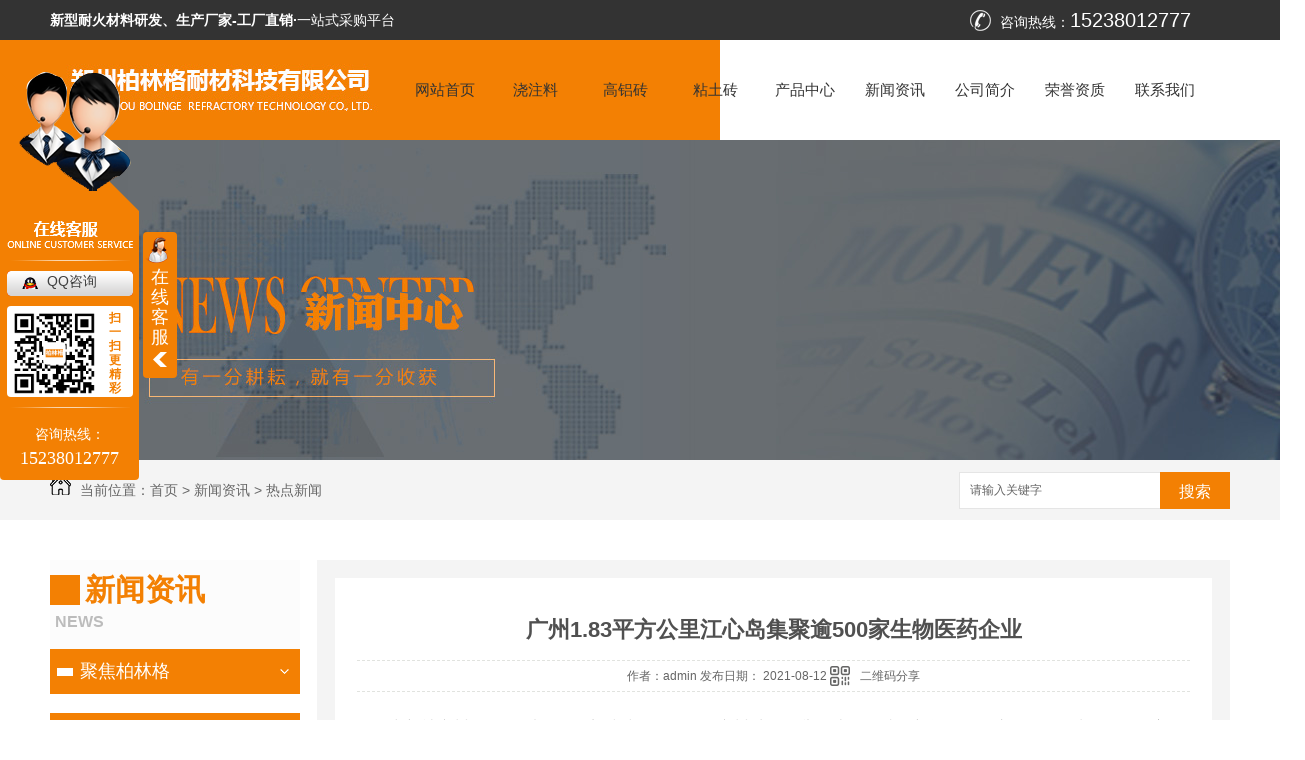

--- FILE ---
content_type: text/html; charset=utf-8
request_url: http://www.blgnckj.com/rdxw/1510826.html
body_size: 8573
content:
<!DOCTYPE html PUBLIC "-//W3C//DTD XHTML 1.0 Transitional//EN" "http://www.w3.org/TR/xhtml1/DTD/xhtml1-transitional.dtd">
<html xmlns="http://www.w3.org/1999/xhtml">
<head>
<meta http-equiv="Content-Type" content="text/html; charset=utf-8" />
<link href="/templates/pc_wjdh/favicon.ico" rel="icon" type="image/x-icon" />
<link href="/templates/pc_wjdh/favicon.ico" rel="shortcut icon" type="image/x-icon" />
<link rel="bookmark" href="/templates/pc_wjdh/favicon.ico" type="image/x-icon" />
<meta name="Copyright" content="All Rights Reserved btoe.cn" />
<meta http-equiv="X-UA-Compatible" content="IE=edge,chrome=1" />
<title>广州1.83平方公里江心岛集聚逾500家生物医药企业,广州1.83平方公里江心岛集聚逾500家生物医药企业-郑州柏林格耐材科技有限公司</title>
<meta name="keywords" content="广州1.83平方公里江心岛集聚逾500家生物医药企业" />
<meta name="description" content="中新社广州8月11日电 (王华 刘津津)8月11日，广州**生物岛举行十周年成果新闻发布，这个四面环水的1.83平方公里江心岛，汇聚了500多家生物医药企业，正加速融入**生物科技创新版图。广州**生物岛上500多家生物医药企业中，**五百强项目7个，上市公司总部5家，研究院所近40家，集聚药物临床机构36家。今年上半..." />
<link href="/templates/pc_wjdh/css/css.css" rel="stylesheet" type="text/css" />
<link href="/templates/pc_wjdh/css/common.css" rel="stylesheet" type="text/css" />
<script src="/templates/pc_wjdh/js/n/WJDH_common.js"></script>
<script type="text/javascript" src="/templates/pc_wjdh/js/n/jquery.qrcode.min.js"></script>
<script src="/templates/pc_wjdh/js/n/qrcode.js"></script>
<script src="/templates/pc_wjdh/js/n/baidupush.js"></script>
<meta name="baidu-site-verification" content="wFRUgtyKEr" />
<meta name="baidu-site-verification" content="code-Vbd1Wen3ln" />
</head>
<body>
<div class="topbj">
  <div class="main">
    <li class="topdw"><span>新型耐火材料研发、生产厂家-工厂直销·</span>一站式采购平台</li>
    <li class="topdh">咨询热线：<span>15238012777</span></li>
  </div>
</div>
<!--top结束-->
<div class="clearboth"></div>
<!--导航开始-->
<div id="fixedNav" class="header-bg">
  <div class="header navmain">
    <!-- logo -->
    <h1 class="logo left"> <a href="/"><img src="http://img.dlwjdh.com/upload/6927/190426/92f3ca7b9da88b3c2ee328d4ccafe737@350X100.jpg" alt="郑州柏林格耐材科技有限公司"/></a> </h1>
    <!-- Nav -->
    <div class="nav_xiala_xx">
      <div class="nav_xiala">
        <ul>
          
          <li>
            
            <a href="/"  title="网站首页">网站首页 </a></li>
          
          <li>
            
            <a href="/p1/"  title="浇注料">浇注料</a>
            
          </li>
          
          <li>
            
            <a href="/p2/"  title="高铝砖">高铝砖</a>
            
          </li>
          
          <li>
            
            <a href="/p3/"  title="粘土砖">粘土砖</a>
            
          </li>
          
          <li>
            
            <a href="/products/"  title="产品中心">产品中心</a>
            
            <div class="erji_xiala">
              
              <div class="daohang_xiala"> <i><a href="/p1/" title="浇注料">浇注料</a></i>
                
                <span><a href="/p4/288408.html" title="河南浇注料">河南浇注料</a></span>
                
                <span><a href="/p4/288409.html" title="河南浇注料厂家">河南浇注料厂家</a></span>
                
                <span><a href="/p4/288410.html" title="河南浇注料价格">河南浇注料价格</a></span>
                
                <span><a href="/p4/288412.html" title="浇注料批发">浇注料批发</a></span>
                
              </div>
              
              <div class="daohang_xiala"> <i><a href="/p5/" title="耐火材料">耐火材料</a></i>
                
                <span><a href="/p2/288420.html" title="河南高铝砖">河南高铝砖</a></span>
                
                <span><a href="/p3/288432.html" title="河南粘土砖">河南粘土砖</a></span>
                
                <span><a href="/lsyz/288538.html" title="河南磷酸盐砖">河南磷酸盐砖</a></span>
                
                <span><a href="/p2/288422.html" title="河南高铝砖价格">河南高铝砖价格</a></span>
                
              </div>
              
            </div>
			
          </li>
          
          <li>
            
            <a href="/news/"  title="新闻资讯">新闻资讯</a>
            
            <div class="erji_xiala1">
              <div class="daohang_xiala">
                
                <i><a href="/meitibaodao/" title="聚焦柏林格">聚焦柏林格</a></i>
                
                <i><a href="/yyxw/" title="行业资讯">行业资讯</a></i>
                
                <i><a href="/question/" title="有问必答">有问必答</a></i>
                
                <i><a href="/rdxw/" title="热点新闻">热点新闻</a></i>
                
                <i><a href="/qitaxinxi/" title="其他">其他</a></i>
                
              </div>
            </div>
            
          </li>
          
          <li>
            
            <a href="/aboutus/"  title="公司简介">公司简介</a>
            
            <div class="erji_xiala1">
              <div class="daohang_xiala">
                
              </div>
            </div>
            
          </li>
          
          <li>
            
            <a href="/honor/"  title="荣誉资质">荣誉资质</a>
            
            <div class="erji_xiala1">
              <div class="daohang_xiala">
                
              </div>
            </div>
            
          </li>
          
          <li>
            
            <a href="/contact/"  title="联系我们">联系我们</a>
            
            <div class="erji_xiala1">
              <div class="daohang_xiala">
                
              </div>
            </div>
            
          </li>
          
        </ul>
      </div>
    </div>
    <div class="clearboth"></div>
  </div>
</div>


<div class="wjdh-banner" style="background-image: url(http://img.dlwjdh.com/upload/6927/190426/b602a3c4bc67c215c5424f5b9368055a@1920X320.jpg);"></div>
<input id="thumbimg" type="hidden" value="2,0">

<div class="breadcrumb-search">
  <div class="container">
    <div class="breadcrumb pull-left"> <img alt="当前位置" src="/templates/pc_wjdh/img/home.png">
      当前位置：<a href="/">首页</a>&nbsp;&gt;&nbsp;<a href="/news/">新闻资讯</a>&nbsp;&gt;&nbsp;<a href="/rdxw/">热点新闻</a>
    </div>
    <div class="wjdh-search pull-right">
      <div class="form pull-right">
        <input type="text" onblur="if (value ==''){value='请输入关键字'}" onclick="if(this.value=='请输入关键字')this.value=''" value="请输入关键字" class="search-t" id="keywords" name="keywords" onkeydown="if(event.keyCode==13){SiteSearchkwf('#keywords');return false};">
        <button type="submit" class="search-s" onclick="wjdh.methods.search('#keywords');"> 搜索</button>
      </div>
      <div class="search-key pull-right"> </div>
    </div>
  </div>
</div>

<div class="container">
  <div class="side-bar pull-left">
    <div class="side-bar-tit">
      
      <h2> <i></i>新闻资讯</h2>
      <span>News</span>
      
    </div>
    
    <dl>
      <dt><i></i><a href="/meitibaodao/" title="聚焦柏林格">聚焦柏林格</a></dt>
      
    </dl>
    
    <dl>
      <dt><i></i><a href="/yyxw/" title="行业资讯">行业资讯</a></dt>
      
    </dl>
    
    <dl>
      <dt><i></i><a href="/question/" title="有问必答">有问必答</a></dt>
      
    </dl>
    
    <dl>
      <dt><i></i><a href="/rdxw/" title="热点新闻">热点新闻</a></dt>
      
    </dl>
    
    <dl>
      <dt><i></i><a href="/qitaxinxi/" title="其他">其他</a></dt>
      
    </dl>
    <dl id="wjdh-side-hot">
  <dt><i></i><a href="/products/" title="热门推荐">热门推荐</a></dt>
  <ul>
    
    <li>
      <div class="img"> <a href="/p4/288408.html"> <img data-thumb="0" src="http://img.dlwjdh.com/upload/6927/190806/1364c8659659d45abfc493801c3466c0@400X322.jpg" alt="河南浇注料"> </a> </div>
      <a href="/p4/288408.html" class="title-a">河南浇注料</a> </li>
    
    <li>
      <div class="img"> <a href="/p2/288420.html"> <img data-thumb="0" src="http://img.dlwjdh.com/upload/6927/190806/890be61864c0a17318d819b288180ac2@400X300.jpg" alt="河南高铝砖"> </a> </div>
      <a href="/p2/288420.html" class="title-a">河南高铝砖</a> </li>
    
    <li>
      <div class="img"> <a href="/p3/288432.html"> <img data-thumb="0" src="http://img.dlwjdh.com/upload/6927/190806/fc82cc43d3ee7cc4b6d628749b1ed608@394X318.jpg" alt="河南粘土砖"> </a> </div>
      <a href="/p3/288432.html" class="title-a">河南粘土砖</a> </li>
    
    <li>
      <div class="img"> <a href="/lsyz/288538.html"> <img data-thumb="0" src="http://img.dlwjdh.com/upload/6927/190806/59d2162f855a4de797248c3f3d1c3d07@800X600.jpg" alt="河南磷酸盐砖"> </a> </div>
      <a href="/lsyz/288538.html" class="title-a">河南磷酸盐砖</a> </li>
    
    <li>
      <div class="img"> <a href="/p4/288409.html"> <img data-thumb="0" src="http://img.dlwjdh.com/upload/6927/190806/fe10f152f490014694c8bb88f5eeccef@400X279.jpg" alt="河南浇注料厂家"> </a> </div>
      <a href="/p4/288409.html" class="title-a">河南浇注料厂家</a> </li>
    
  </ul>
</dl>

    
  </div>
  <div class="wjdh-main pull-right">
    <div class="content-show">
      <div class="page-about">
        <h3> 广州1.83平方公里江心岛集聚逾500家生物医药企业 </h3>
        <div class="news_author"> 作者：admin 发布日期：
          2021-08-12
          <a href="#" class="scan" title="二维码分享">二维码分享
          <div id="qrcode" style="display: none"> </div>
          </a> </div>
        <div class="page-content"> <p>　　中新社广州8月11日电 (王华 刘津津)8月11日，广州国际生物岛举行十周年成果新闻发布，这个四面环水的1.83平方公里江心岛，汇聚了500多家生物医药企业，正加速融入全球生物科技创新版图。</p>

<p>　　广州国际生物岛上500多家生物医药企业中，世界五百强项目7个，上市公司总部5家，研究院所近40家，集聚药物临床机构36家。今年上半年生物岛共新增入驻项目42个，完成外资引入6000万美元。在这块1.83平方公里的水上生态绿洲，已基本形成生物医药产业发展体系，产业升级和结构优化能力不断增强，并由此产生巨大的聚集带动效应。</p>

<p>　　特别是近三年来，阿斯利康、丹纳赫、默克、恒瑞、百济神州等龙头企业在广州生物岛竞相布局、集聚成势，金域等企业引领产业链创新，生物岛正加速融入全球生物科技创新版图。</p>

<p>　　在此次抗击新冠肺炎疫情的“战疫”中，生物岛也成为重要力量。*入岛企业赛哲生物为检测出广东首例新冠病例，为发现新冠病毒人传人现象提供关键证据。成立于2017年底的生物岛实验室，以科研成果响应“战疫”需要，实施多个“战时”科研攻关项目，取得23项抗疫成果，如新冠IgM抗体快速检测试剂盒、AI辅助诊断系统、磷酸氯喹老药新用法、核酸高通量制备与检测一体机等一大批成果，均用于抗疫前线。(完)<table border="0" cellspacing="0" cellpadding="0" align="left" class="adInContent"><tr><td><!--画中画广告start-->
<!--画中画广告end--></td></tr></table><div class="adEditor"><!--编辑姓名start--><div class="left_name right"> <span>【编辑:张燕玲】 </span></div><!--编辑姓名end--></div><div id="function_code_page"></div><p class="ai_wjdhcms">本文转载自中国新闻网，内容均来自于互联网，不代表本站观点，内容版权归属原作者及站点所有，如有对您造成影响，请及时联系我们予以删除！</p> </div>
      </div>
      <div class="adjacent">
        <ul>
          <li>上一篇：<a href="/rdxw/1505205.html">【走进乡村看小康】贵州六盘水：林间果飘香 景致步步新</a></li>
          <li>下一篇：<a href="/rdxw/1515982.html">青海刚察县煤矿事故仍有19人被困 应急管理部派组指导救援</a></li>
        </ul>
      </div>
      <div class="relevant">
        <div class="title"> <a href="/rdxw/" class="back">【返回列表】</a>
          <h3> 【推荐阅读】↓</h3>
          <div class="tag"> </div>
        </div>
        <div class="content">
          <ul>
            
            <li><a href="/qitaxinxi/2349346.html" title="河南高铝砖制备工艺研究与环保意识探讨">河南高铝砖制备工艺研究与环保意识探讨</a> </li>
            
            <li><a href="/qitaxinxi/2347600.html" title="河南高铝砖材料的优势与市场前景综述">河南高铝砖材料的优势与市场前景综述</a> </li>
            
            <li><a href="/qitaxinxi/2345246.html" title="河南高铝砖的特点及在建筑行业中的应用研究">河南高铝砖的特点及在建筑行业中的应用研究</a> </li>
            
            <li><a href="/qitaxinxi/2336881.html" title="河南高铝砖：性能分析及应用前景展望">河南高铝砖：性能分析及应用前景展望</a> </li>
            
            <li><a href="/qitaxinxi/2335963.html" title="研究报告：河南磷酸盐砖的市场需求及发展趋势">研究报告：河南磷酸盐砖的市场需求及发展趋势</a> </li>
            
            <li><a href="/qitaxinxi/2333438.html" title="河南磷酸盐砖材质及性能对比研究">河南磷酸盐砖材质及性能对比研究</a> </li>
            
            <li><a href="/qitaxinxi/2332966.html" title="河南浇注料">河南浇注料</a> </li>
            
            <li><a href="/qitaxinxi/2328936.html" title="河南磷酸盐砖在建筑行业中的应用前景分析">河南磷酸盐砖在建筑行业中的应用前景分析</a> </li>
            
            <li><a href="/qitaxinxi/2327079.html" title="探秘河南磷酸盐砖的环保优势与可持续性">探秘河南磷酸盐砖的环保优势与可持续性</a> </li>
            
            <li><a href="/qitaxinxi/2323633.html" title="河南磷酸盐砖的制作工艺与技术解析">河南磷酸盐砖的制作工艺与技术解析</a> </li>
            
          </ul>
          <div class="clearfix"> </div>
        </div>
      </div>
    </div>
  </div>
  <div class="clearfix"> </div>
  <div class="line"> </div>
  
</div>
<div class="footer">

        <div class="main">

            <div class="footerL left">

                <img src="/templates/pc_wjdh/images/footerLogo.png" alt="郑州柏林格耐材科技有限公司" class="img">

                Copyright &copy; 郑州柏林格耐材科技有限公司 版权所有

				<a href="/sitemap.html" title="网站地图">网站地图</a>&nbsp;&nbsp;<a href="/rss.xml" title="RSS">RSS </a>&nbsp;&nbsp;<a href="/sitemap.xml" title="XML">XML </a> <br>

                备案号：<a href="http://beian.miit.gov.cn" target="_blank" title="豫ICP备19017078号-1" rel="nofollow">豫ICP备19017078号-1</a>技术支持：<script src="/api/message.ashx?action=jjzc"></script>&nbsp;&nbsp;<a href="http://www.wjdhcms.com" target="_blank" rel="external nofollow" title="万家灯火"><img src="http://img.dlwjdh.com/upload/8.png" width="99px" height="18px" title="万家灯火" alt="万家灯火"></a>    &nbsp;&nbsp;<script type="text/javascript">var cnzz_protocol = (("https:" == document.location.protocol) ? " https://" : " http://");document.write(unescape("%3Cspan id='cnzz_stat_icon_1277892679'%3E%3C/span%3E%3Cscript src='" + cnzz_protocol + "s11.cnzz.com/stat.php%3Fid%3D1277892679%26show%3Dpic' type='text/javascript'%3E%3C/script%3E"));</script>

            </div>



            <div class="footerC left">

                <div class="footerTel">

                    <span>全国服务热线：</span>

                    <h4>15238012777</h4>

                </div>   



                <p><i><img src="/templates/pc_wjdh/images/footerIcon1.png" alt="地址"></i>地址：新密市李堂村工业园区</p>

                <p><i><img src="/templates/pc_wjdh/images/footerIcon2.png" alt="电话"></i>电话：郭总  15238012777  15238012777</p>

                <p><i><img src="/templates/pc_wjdh/images/footerIcon3.png" alt="邮箱"></i>邮箱：blgnckj@163.com</p>

            </div>


<div class="footerR left">

                <img src="/templates/pc_wjdh/images/wxewm.jpg" alt="微信二维码">

                <span>微信二维码</span>

            </div>
            <div class="footerR left">

                <img src="http://img.dlwjdh.com/upload/6927/190806/eff2ed8bfabdac6c2854092b74497e62@260X260.png" alt="手机站">

                <span>手机站二维码</span>

            </div>
            <div>
                <p style="    position: relative;
                left: 104px;
                font-size: 15px;">
                    <a style="color: #fff;" href="http://www.blgnckj.com/honor/1647883.html" title="营业执照" target="_blank"> 营业执照</a>
                </p>
            </div>
            

            <div class="clearboth"></div>

        </div>

    </div>

<script type="text/javascript" src="http://tongji.wjdhcms.com/js/tongji.js?siteid=0ad5292c158f3924f8b480367fcbeb94"></script><script type="text/javascript" src="http://blgnckj.s1.dlwjdh.com/upload/6927/kefu.js?color=f38003"></script>

<script src="/templates/pc_wjdh/js/n/base.js" type="text/javascript" charset="utf-8"></script>

<script src="http://img.dlwjdh.com/upload/saohei/index.js"></script><style>
.breadcrumb a:hover ,.side-bar .side-bar-tit h2,.wjdh-title h3,.wjdh-title h3 a ,.pages a:hover,.pages span:hover ,.relevant .title h3,.wjdh-h3 h3 a,.image-list .content ul li:hover .title-a ,.text-list ul li:hover dd a ,.express-lane dl dd a:hover,.bottom-contact .tel p span,.list01 .list ul li:hover .date span,.list02 .list ul li:hover .info .title-a,.news-list ul li:hover .more,.news-center-company .company-list .title dl,.news-center-company .company-list .title .title-h3 h3 a,.news-center-company .company-list .list ul li:hover .date span,.product-list ul li:hover .info .title-a ,.product-list ul li:hover .info .more,.prohead .hright .title-a ,.prohead .hright .info ul li ,.prohead .hright .info ul li a,.prohead .hright .tel,.prohead .hright .tel span,.b4 li a:hover  {color: #f38003;}.wjdh-search .search-s,.side-bar .side-bar-tit i ,.side-bar dl dt ,.side-bar dl .cur a,.side-bar dl dd:hover a,.side-bar dl .tag a:hover ,.side-contact .side-contact-phone,.wjdh-title .tagcell span ,.pages .current ,.image-list .content ul li .border-top,.image-list .content ul li .border-right,.image-list .content ul li .border-bottom,.image-list .content ul li .border-left ,.image-list .content ul li:hover .more,.text-list ul li .border-top,.text-list ul li .border-bottom ,.text-list dl dt i,.cat-menu .menu-list .cur a,.cat-menu .menu-list span:hover a ,.list01 .list01-top:hover .info .more,.list01 .list01-top .tag-hot,.list01 .list ul li:hover .more,.list02 .list ul li:hover .info .more,.list03 .list ul li .info i em , .news-center-company .company-top dl,.news-center-company .company-top ul li:hover .more ,.news-center-company .company-list .list ul li:hover .more,.industry .industry-left .industry-title,.industry .industry-right .list ul li:hover,.industry .industry-right .list ul li:hover .more,.hot-rec .content .info .title-a,.hot-rec .content .info .online,.message-page-box .submit:hover,.prohead .hright .online a{background-color: #f38003;}.wjdh-search .search-s ,.pages a:hover,.pages span:hover,.pages .current,.image-list .content ul li:hover .more ,.list01 .list01-top:hover .info .more,.list02 .list ul li:hover ,.list02 .list ul li:hover .info .more ,.news-list ul li:hover .more ,.news-center-company .company-top ul li:hover .more ,.news-center-company .company-list .list ul li:hover,.product-list ul li:hover,.wjdh-search .search-s,.list01 .list ul li:hover{border: 1px solid #f38003;}.wjdh-title h3,.news-center-company .company-list .title .title-h3 h3 a ,.message-page-box .on {border-bottom: 1px solid #f38003;}.cat-menu .menu-list .cur:before,.cat-menu .menu-list span:hover:before {border-top: 10px solid #f38003;}
</style>

</body>
</html>


--- FILE ---
content_type: text/css
request_url: http://www.blgnckj.com/templates/pc_wjdh/css/css.css
body_size: 2468
content:
/*Generated by wjdhcms 3.0 */

@charset "utf-8";



::-webkit-scrollbar {

    width: 8px;

    height: 8px;

    background-color: #00479c;

}



::-webkit-scrollbar-track {

    border-radius: 10px;

    background-color: #E2E2E2;

}



::-webkit-scrollbar-thumb {

    border-radius: 10px;

    -webkit-box-shadow: inset 0 0 6px rgba(0, 0, 0, .3);

    box-shadow: inset 0 0 6px rgba(0, 0, 0, .3);

    background-color: #555;

}



 ::selection {

	background-color: #f38003;

	color: #fff;

}



::-moz-selection {

	background-color: #f38003;

	color: #fff;

}



::-webkit-selection {

	background-color: #f38003;

	color: #fff;

}

* {

    padding: 0;

    margin: 0;

    font-family: 'Microsoft YaHei', arial, helvetica, clean, sans-serif;

}



body {

    font: 14px/1.231 'Microsoft YaHei', arial, helvetica, clean, sans-serif;

    color: #333;

    margin: 0;

    line-height: 1.5;

}



:focus {

    outline: 1;

}



article,

aside,

canvas,

details,

figcaption,

figure,

footer,

header,

hgroup,

menu,

nav,

section,

summary {

    display: block;

}



a {

    color: #333;

    text-decoration: none;

}



a:link,

a:hover,

a:active,

a:visited {

    text-decoration: none;

}



ins {

    background-color: #ff9;

    color: #000;

    text-decoration: none;

}



mark {

    background-color: #ff9;

    color: #000;

    font-style: italic;

    font-weight: bold;

}



del {

    text-decoration: line-through;

}



table {

    border-collapse: collapse;

    border-spacing: 0;

}



hr {

    display: block;

    height: 1px;

    border: 0;

    border-top: 1px solid #cccccc;

    margin: 1em 0;

    padding: 0;

}



input,

select {

    vertical-align: middle;

}



li,

ul {

    list-style-type: none;

}



img {

    border: none;

}



input,

textarea {

    outline: 0;

    border: 0;

}



textarea {

    resize: none;

}



h1,

h2,

h3,

h4,

h5,

h6,

dl,

dd,

dt,

i,

em {

    font-weight: normal;

    font-style: normal;

}

.main{ width:1180px; margin:0 auto;  overflow:hidden}

.clearboth{ clear:both}

a:link { text-decoration: none;}

a:visited {text-decoration: none; }

a:hover { text-decoration: none; transition: all 0.3s ease-out 0s;}

a:active {text-decoration: none;}

.left {

    float: left;

}



.right {

    float: right;

}



/*<!--top开始-->*/

.topbj{ width:100%; height:40px; background:#333333;}

.topdw{ width:50%; float:left; line-height:40px; color:#fff; float:left;}

.topdw span{font-weight:bold;}

.topdh{ width:230px; line-height:40px;padding-left:30px; background:url(../images/dh.png) no-repeat 0px 10px; color:#fff; float:right;}

.topdh span{ font-size:20px; font-family:Arial, Helvetica, sans-serif;}

/*<!--top结束-->*/



/*<!--导航开始-->*/

.header-bg {

    width: 100%;

    height: 100px;

	background:url(../images/xt.jpg) repeat-y #fff;

}



.logo {

    width:350px;

    height: 100px;

}



.logo img {

    width: 350px;

    height: 100px;

    display: block;

}







/* nav */

.navmain{ width:1180px;margin:auto;}

.nav_xiala_xx {

    width: 830px;

    height: 100px;

    /* overflow: hidden; */

    float: right;

}



.nav_xiala {

    width: 905px;

    height: 100px;

}



.nav_xiala>ul {

    position: relative;

    height: 100px;

}



.nav_xiala ul li {

    float: left;

    width: 90px;

    height: 100px;

    line-height: 100px;

    text-align: center;

    font-size: 15px;

    -webkit-transition: all .3s linear;

    transition: all .3s linear;

}



.nav_xiala ul li a {

    display: block;

    color: #333333;

    height: 100px;

    line-height: 100px;

    overflow: hidden;

}



.nav_xiala ul li:hover {

    background: #ff9727;

    color: #fff;

}



.nav_xiala ul li:hover a {

    color: #fff;

}



.nav_xiala ul li:nth-child(1) {



}



.nav_xiala .erji_xiala {

    z-index: 20;

    height: 0px;

    visibility: hidden;

    opacity: 0;

    -webkit-transition: all .3s linear;

    transition: all .3s linear;

    position: absolute;

    top: 100px;

    left: 0;

    width: 100%;

    background: rgba(243, 128, 3, 0.85);

}



/*æ¶“â‚¬æ¶“î„åžŽç»«ï¿½ *1 æ¶“â‚¬æ¶“î„åžŽç»«ï¿½ *2  éî…é‡œé’å—™è¢«100%  left:æ·‡î†½æ•¼é’æ¿æ‚Žé–«å‚™ç¶…ç¼ƒï¿½; */



.nav_xiala ul li:hover .erji_xiala {

    height: auto;

    visibility: visible;

    opacity: 1;

}



.nav_xiala .erji_xiala .daohang_xiala {

    float: left;

    width: 156px;

    padding: 0 20px 5px 20px;

    opacity: 0;

}



.nav_xiala .erji_xiala .daohang_xiala i {

    font-size: 15px;

    border-bottom: 1px solid rgba(255, 255, 255, 0.35);

    display: block;

}



.nav_xiala .erji_xiala .daohang_xiala span {

    border-bottom: 1px dashed rgba(255, 255, 255, 0.35);

    display: block;

    text-align: left;

}



.nav_xiala .erji_xiala .daohang_xiala a {

    height: 40px;

    line-height: 40px;

    display: block;

    color: #FFF;

    font-size: 14px;

    overflow: hidden;

    -webkit-transition: .5s;

    transition: .5s;



}



.nav_xiala .erji_xiala .daohang_xiala i a {

    font-size: 15px;

    text-align: left;

    background: url(../images/liqsub_ss.png) 0px no-repeat;

    padding-left: 13px;

    overflow: hidden;

    -webkit-transition: .5s;

    transition: .5s;

}



.nav_xiala .erji_xiala .daohang_xiala i a:hover {

    background: url(../images/liqsub_ss.png) 10px no-repeat;

    padding-left: 23px;

}



.nav_xiala .erji_xiala a:hover {

    color: #FFF;

    padding-left: 15px;

}



.nav_xiala ul li:hover .erji_xiala .daohang_xiala:nth-child(1) {

    animation: menu1 0.3s ease-in-out forwards;

    animation-delay: 0.2s;

}



.nav_xiala ul li:hover .erji_xiala .daohang_xiala:nth-child(2) {

    animation: menu1 0.3s ease-in-out forwards;

    animation-delay: 0.4s;

}



.nav_xiala ul li:hover .erji_xiala .daohang_xiala:nth-child(3) {

    animation: menu1 0.3s ease-in-out forwards;

    animation-delay: 0.6s;

}



.nav_xiala ul li:hover .erji_xiala .daohang_xiala:nth-child(4) {

    animation: menu1 0.3s ease-in-out forwards;

    animation-delay: 0.8s;

}



.nav_xiala ul li:hover .erji_xiala .daohang_xiala:nth-child(5) {

    animation: menu1 0.3s ease-in-out forwards;

    animation-delay: 1.0s;

}



.nav_xiala ul li:hover .erji_xiala .daohang_xiala:nth-child(6) {

    animation: menu1 0.3s ease-in-out forwards;

    animation-delay: 1.2s;

}



.nav_xiala .erji_xiala1 {

    position: absolute;

    top: 100px;

    z-index: 20;

    width: 93px;

    /*éœå±¼ç«´ç»¾Ñ„çˆ®é©î†»ç«´éå³°î†”æ´ï¿½*/

    height: 0px;

    visibility: hidden;

}



.nav_xiala ul li:hover .erji_xiala1 {

    height: auto;

    visibility: visible;

}



.nav_xiala .erji_xiala1 .daohang_xiala {}



.nav_xiala .erji_xiala1 .daohang_xiala i {

    font-size: 15px;

    border-bottom: 1px solid rgba(255, 255, 255, 0.35);

    display: block;

    background: rgba(243, 128, 3, 0.85);

    opacity: 0;

}



.nav_xiala .erji_xiala1 .daohang_xiala a {

    height: 40px;

    line-height: 40px;

    font-size: 14px;

    display: block;

    color: #FFF;

    overflow: hidden;

    -webkit-transition: .5s;

    transition: .5s;

}



.nav_xiala .erji_xiala1 a:hover {

    color: #FFF;

    padding-left: 15px;

}



.nav_xiala ul li:hover .erji_xiala1 .daohang_xiala i:nth-child(1) {

    animation: menu1 0.3s ease-in-out forwards;

    animation-delay: 0.2s;

}



.nav_xiala ul li:hover .erji_xiala1 .daohang_xiala i:nth-child(2) {

    animation: menu1 0.3s ease-in-out forwards;

    animation-delay: 0.4s;

}



.nav_xiala ul li:hover .erji_xiala1 .daohang_xiala i:nth-child(3) {

    animation: menu1 0.3s ease-in-out forwards;

    animation-delay: 0.6s;

}



.nav_xiala ul li:hover .erji_xiala1 .daohang_xiala i:nth-child(4) {

    animation: menu1 0.3s ease-in-out forwards;

    animation-delay: 0.8s;

}



.nav_xiala ul li:hover .erji_xiala1 .daohang_xiala i:nth-child(5) {

    animation: menu1 0.3s ease-in-out forwards;

    animation-delay: 1.0s;

}



.nav_xiala ul li:hover .erji_xiala1 .daohang_xiala i:nth-child(6) {

    animation: menu1 0.3s ease-in-out forwards;

    animation-delay: 1.2s;

}



.nav_xiala ul li:hover .erji_xiala1 .daohang_xiala i:nth-child(7) {

    animation: menu1 0.3s ease-in-out forwards;

    animation-delay: 1.4s;

}



.nav_xiala ul li:hover .erji_xiala1 .daohang_xiala i:nth-child(8) {

    animation: menu1 0.3s ease-in-out forwards;

    animation-delay: 1.6s;

}





.nav_xiala>ul>li.another {

    background: #ff9727;

}



.nav_xiala>ul>li.another>a {

    color: #fff;

}



.fixedNav {

    position: fixed;

    top: 0px;

    left: 0px;

    z-index: 99999;

    _position: absolute;

    _top: expression(eval(document.documentElement.scrollTop));

    box-shadow: 0 8px 8px 0px rgba(0, 0, 0, 0.08);

}









@keyframes menu1 {

    0% {

        opacity: 0;

        transform: translateX(20px);

    }



    100% {

        opacity: 1;

        transform: translateX(0);

    }

}





/*<!--导航结束-->*/



/*<!--底部开始-->*/

.footer {

    height: 240px;

    width: 100%;

    background: #242424;

}





.footerL {

    line-height: 30px;

    color: #999;

    width: 509px;

}



.footerL .img {

    width: 305px;

    height: 100px;

    padding-top: 40px;

    display: block;

    padding-bottom: 10px;
	background:none;
	border:0;

}



.footerL a {

    display: inline-block;

    color: #999;

}



.footerTel {

    height: 50px;

    background: url(../images/footerTel.png) no-repeat bottom left;

    padding-left: 60px;

    padding-top: 30px;

}



.footerTel span {

    font-size: 14px;

    color: #fff;



}



.footerTel h4 {

    font-size: 26px;

    font-family: Arial,

        "Helvetica Neue",

        Helvetica,

        sans-serif;

    color: #f38003;

    line-height: 26px;

}



.footerC {

    width: 330px;
	margin-left:80px;

}



.footerC p {

    line-height: 30px;

    padding-top: 10px;

    color: #999;

}



.footerC p img {

    vertical-align: middle;

    padding-right: 10px;

}



.footerR img {

    display: block;

    width: 120px;

    height: 120px;

    display: block;

    padding-top: 40px;
	margin-left:8px;

}





.footerR span {

    display: block;

    text-align: center;

    line-height: 36px;

    color: #666;

}

/*<!--底部结束-->*/































































